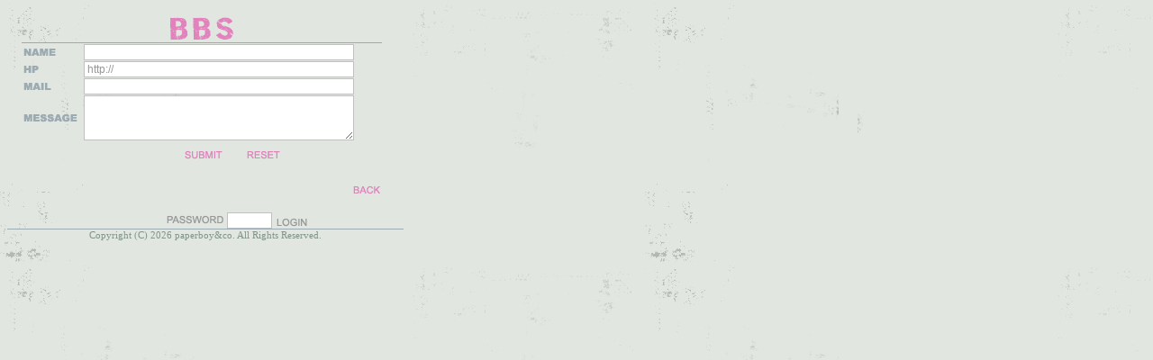

--- FILE ---
content_type: text/html; charset=EUC-JP
request_url: http://bt-fi.com/bbs/bbs.php?id=220620&page=3&t_id=988
body_size: 1647
content:
	<html>
	<head>
		<meta http-equiv="content-type" content="text/html; charset=euc-jp">
		<title>BBS!</title>
		<script type="text/javascript" src="../common/init.js"></script>
		<script language="javascript" type="text/javascript">
		<!--

			//********************************
			//   書き込み
			//********************************
			function jf_Submit(){
				with(document.frm){
					if(name.value==""){ alert("お名前が入力されていません"); name.focus(); return; }
					if(msg.value==""){ alert("メッセージが入力されていません"); msg.focus(); return; }
					target = "_self";
											action="bbs.php?id=220620&page=3&mode=t_ins&t_id=988";
										submit();
				}
			}

			//********************************
			//   ログイン
			//********************************
			function jf_Login(){
				with(document.frm){
					if(admin_pass.value==""){ alert("管理者用パスワードを入力ください"); admin_pass.focus(); return; }
					target = "_self";
					action="bbs.php?id=220620&page=3&login=1";
					submit();
				}
			}

			//********************************
			//   ログアウト
			//********************************
			function jf_Logout(){
				with(document.frm){
					target = "_self";
					action="bbs.php?id=220620&page=3&logout=1";
					submit();
				}
			}

			
		//-->
		</script>
		<style type=text/css>
		<!--

			body,tr,td,th,div,font,select{
				font-size:11px;
				color:#819388;
			}

			body{
				background-image:url("../img/bbs_bg.gif");
				scrollbar-face-color:#E1E6E1;
scrollbar-highlight-color:#E1E6E1;
scrollbar-shadow-color:#FFFFFF;
scrollbar-base-color:#FFFFFF;
scrollbar-arrow-color:#FFFFFF;
scrollbar-darkshadow-color:#E1E6E1;
background-attachment:fixed;
			}

			hr{
				color:#9CAAB1;
				background-color:#9CAAB1;
				border-style:none;
				height:1px;
				padding:0px;
				margin:0px;
			}

			input,textarea{
				border-style:solid;
				border-width:1px;
				margin: 0px;
				padding-left: 3px;
				background-color:#FFFFFF;
font-size:12px;
color:#989898;
border-color:#C0C0C0;			}

			.line_dot{
				background-image:url("../img/line_dot.gif");
				width:100%;
				height:3px;
				padding:0px;
			}

			.box{
				border-color: #F39191;
				border-width:1px;
				border-style:solid;
				background-color: #FFFDC8;
				margin: 0px;
				padding: 5px;
			}

			
		//-->
		</style>
	</head>

	<body bgcolor="#E1E6E1">
	<form name="frm" method="post">
	<input type="hidden" name="hid_no">

	<div align="left">

	
			<table border=0 cellpadding=0 cellspacing=0 style="margin:10px;">
			<tr>
				<td><img src="../img/tbl_01.gif" width="1" height="1"></td>
				<td background="../img/tbl_02.gif" height="1"><img src="../img/sp.gif" width=1 height=1></td>
				<td><img src="../img/tbl_03.gif" width="1" height="1"></td>
			</tr>
			<tr>
				<td background="../img/tbl_04.gif"><img src="../img/sp.gif" width=1 height=1></td>
				<td style="width:400px; height:80px; vertical-align:top; text-align:left; padding:5px; background-color:">
		
		<div align="center">
							<img src="../img/bbs_title.gif" style="margin:2px;"><br>
								</div>
		<hr>
		<table border=0 cellspacing=1 cellpadding=0 align="center" width="400">
			<tr>
				<td><img src="../img/frm_name.gif"></td>
				<td><input type="text" name="name" style="width:300px;" maxLength=32 value=""></td>
			</tr>
			<tr>
				<td><img src="../img/frm_hp.gif"></td>
				<td><input type="text" name="hp" style="width:300px;" value="http://"></td>
			</tr>
			<tr>
				<td><img src="../img/frm_mail.gif"></td>
				<td><input type="text" name="mail" style="width:300px;" value=""></td>
			</tr>
			<tr>
				<td><img src="../img/frm_msg.gif"></td>
				<td><textarea name="msg" style="width:300px; height:50px;"></textarea></td>
			</tr>
			<tr>
				<td><br></td>
				<td align="center" style="padding:10px 0px 10px 0px;">
					<a href="javascript:jf_Submit();"><img src="../img/btn_submit.gif" border=0></a>　　
					<a href="javascript:document.frm.reset();"><img src="../img/btn_reset.gif" border=0></a></td>
			</tr>
		</table>

					</td>
				<td background="../img/tbl_05.gif"><img src="../img/sp.gif" width=1 height=1></td>
			</tr>
			<tr>
				<td><img src="../img/tbl_06.gif" width="1" height="1"></td>
				<td background="../img/tbl_07.gif" height="1"><img src="../img/sp.gif" width=1 height=1></td>
				<td><img src="../img/tbl_08.gif" width="1" height="1"></td>
			</tr>
		</table>
		
	<table border=0 cellspacing=0 cellpadding=0 width=440>
		<tr>
			<td align="left"  style="padding-left:25px;  padding-bottom:20px;"></td>
			<td align="right" style="padding-right:25px; padding-bottom:20px;"><a href='bbs.php?id=220620&page=3'><img src='../img/btn_back.gif' border=0></a></td>
		</tr>

		
					<tr>
				<td align="right" style="padding-right:4px">
					<img src="../img/obj_pass.gif">
					<input type="password" style="width:50px;" name="admin_pass" value=""></td>
				<td><a href="javascript:jf_Login();"><img src="../img/btn_login.gif" style="margin-top:5px;" border=0></a></td>
			</tr>
				<tr>
			<td colspan=2 align="center">
				<hr>
				<a href="http://perori.lolipop.jp/" target="_blank" style="text-decoration:none; color:#819388;">
					Copyright (C) 2026 paperboy&co. All Rights Reserved. 
				</a>
			</td>
		</tr>
	</table>

	</div>
	</form>
	</body>
	</html>
	

--- FILE ---
content_type: application/javascript
request_url: http://bt-fi.com/common/init.js
body_size: 757
content:

	//**************************************************************************************
	////////////////////   指定サイズでウィンドウを開き、センターに表示   //////////////////
	//--------------------------------------------------------------------------------------
	//	    gf_OpenNewWindow(URL,NAME,SIZE)
	//		SIZEは、"width=800:height=600"のように入力してください
	//**************************************************************************************
	function gf_OpenNewWindow(pURL,pName,pSize){
		var wWidth,wHeight;
		var wSize,wFeatures;
		var wLeft,wTop,PositionX,PositionY;

		wWidth = window.screen.availWidth/2;
		wHeight = window.screen.availHeight/2;
		wSize = pSize.split(":");
		wLeft = wSize[0].split("=");
		wTop = wSize[1].split("=");
		PositionX = wWidth-wLeft[1]/2;
		PositionY = wHeight-wTop[1]/2;
		
		wFeatures = wSize+",left="+PositionX+",top="+PositionY;
		wWindow = window.open(pURL,pName,wFeatures+",scrollbars=yes,status=yes,resizable=yes");

		wWindow.focus();

	}

	//********************************
	//   バイト数チェック
	//********************************
	function gf_GetLength(value){
		var i,nCnt=0;
		for(i=0; i<value.length; i++){
			if(escape(value.charAt(i)).length >= 4 ) nCnt+=2;
			else nCnt++;
		}
		return nCnt;
	}

	//********************************
	//   ログの読込み
	//********************************
	function jf_LogUpd(){
		gf_OpenNewWindow("about:blank", "LOG", "width=400:height=150");
		with(document.frm){
			target = "LOG";
			action = "backup.php";
			submit();
		}
	}

	//********************************
	//   使い方
	//********************************
	function jf_help(pContents){
		gf_OpenNewWindow("http://perori.lolipop.jp/?mode=guide&contents="+pContents, "GUIDE", "width=450:height=500");
	}
